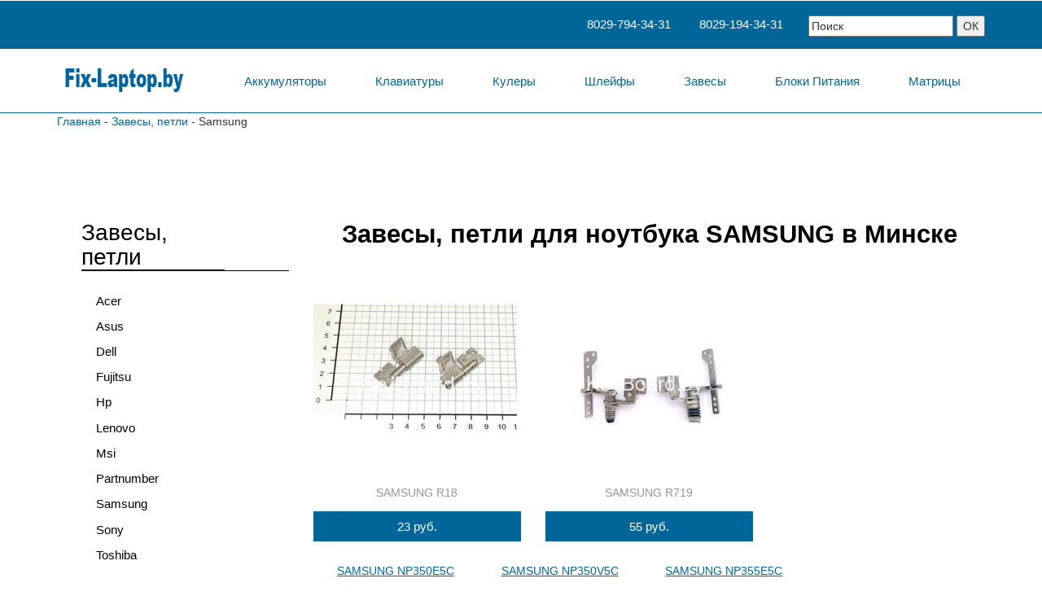

--- FILE ---
content_type: text/html; charset=utf-8
request_url: https://fix-laptop.by/hinges/samsung/
body_size: 4709
content:

<!DOCTYPE html>


<html>
<head prefix=
    "og: http://ogp.me/ns#
     fb: http://ogp.me/ns/fb#
     product: http://ogp.me/ns/product#">

<!-- Google Tag Manager -->
<script>(function(w,d,s,l,i){w[l]=w[l]||[];w[l].push({'gtm.start':
new Date().getTime(),event:'gtm.js'});var f=d.getElementsByTagName(s)[0],
j=d.createElement(s),dl=l!='dataLayer'?'&l='+l:'';j.async=true;j.src=
'https://www.googletagmanager.com/gtm.js?id='+i+dl;f.parentNode.insertBefore(j,f);
})(window,document,'script','dataLayer','GTM-NN7KZ57');</script>
<!-- End Google Tag Manager -->





    <!-- title -->
    <title>Завесы, петли для ноутбука SAMSUNG купить в Минске</title>
    <!-- /title -->


    <!-- load stylesheets -->
    <link href="/fix/static/css/bootstrap.css" rel="stylesheet" type="text/css" media="all" />
    <script src="/fix/static/js/jquery.min.js"></script>
    
        <link rel="icon" href="/fix/static/images/favicon.ico" type="image/x-icon">
    
    <!-- Custom Theme files -->
    <!--theme-style-->
    <link href="/fix/static/css/style.css" rel="stylesheet" type="text/css" media="all" />
    <!--//theme-style-->
    
    <meta name="viewport" content="width=device-width, initial-scale=1">
    <meta http-equiv="Content-Type" content="text/html; charset=utf-8" />
    <meta name="description" content="Мы предлагаем Завесы, петли для ноутбука SAMSUNG купить в Минске с доставкой, гарантией по привлекательной цене. У нас можно узнать, сколько стоит Завесы, петли для ноутбука">

    <script type="application/x-javascript"> addEventListener("load", function() { setTimeout(hideURLbar, 0); }, false); function hideURLbar(){ window.scrollTo(0,1); } </script>
    <!--fonts-->
    <link href='http://fonts.googleapis.com/css?family=Lato:100,300,400,700,900' rel='stylesheet' type='text/css'>
    <link href='http://fonts.googleapis.com/css?family=Roboto:400,100,300,500,700,900' rel='stylesheet' type='text/css'><!--//fonts-->
    <!-- start menu -->
    <link href="/fix/static/css/memenu.css" rel="stylesheet" type="text/css" media="all" />
    <script type="text/javascript" src="/fix/static/js/memenu.js"></script>
    <script>$(document).ready(function(){$(".memenu").memenu();});</script>
    <script src="/fix/static/js/simpleCart.min.js"> </script>
    <meta name="google-site-verification" content="6_QaE3Q4XHWFUJxQGMiKY462oA1qfbzzwcaRLUxDSyA" />
    <script src="//code.jivo.ru/widget/jsE2ZN498w" async></script>
    <meta name="yandex-verification" content="eb2e971a7077025d" />


</head>



<body>

<!-- Google Tag Manager (noscript) -->
<noscript><iframe src="https://www.googletagmanager.com/ns.html?id=GTM-NN7KZ57"
height="0" width="0" style="display:none;visibility:hidden"></iframe></noscript>
<!-- End Google Tag Manager (noscript) -->


<!--header-->
<div class="header">
	<div class="header-top">
		<div class="container">
			<div class="header-left">
					<form action="/search/" method="GET">
                        <input type="hidden" name="csrfmiddlewaretoken" value="McQso0jYnzXwR6OtfXbV1fS0xPGHpFAgrTMc4GW09HcejNZ4RB48GZpfryLqZklQ">
						<input type="text" name="q" value="Поиск " onfocus="this.value = '';" onblur="if (this.value == '') {this.value = 'Search';}">
						<input type="submit" name="submit" value="ОК">
					</form>
			</div>
			<div class="header-left">
					<ul>
						<li ><a href="tel:+375297943431"  rel="nofollow" title="МТС">8029-794-34-31</a></li>
						<li><a  href="tel:+375291943431"  rel="nofollow" title="A1">8029-194-34-31</a></li>
					</ul>

					<div class="clearfix"> </div>
			</div>
            <div class="clearfix"> </div>
		</div>
    </div>
    <div class="container">
        <div class="head-top">
            <div class="logo">
                <a href="https://fix-laptop.by"><img src="/fix/static/images/logo.png"
                                                     alt="Запчасти для ноутубков в Минске"
                                                     title="Fix-Laptop.By - запчасти для ноутбуков в Минске"></a>
            </div>
		  	<div class=" h_menu4">
				<ul class="memenu skyblue">
					<li class="active grid"><a class="color8" href="/battery/" title="Аккумуляторы">Аккумуляторы</a></li>
					<li class="active grid"><a class="color8" href="/keyboard/" title="Клавиатуры">Клавиатуры</a></li>
					<li class="active grid"><a class="color8" href="/cooler/" title="Кулеры">Кулеры</a></li>
					<li class="active grid"><a class="color8" href="/lvds/" title="Шлейфы">Шлейфы</a></li>
					<li class="active grid"><a class="color8" href="/hinges/" title="Завесы">Завесы</a></li>
                    <li class="active grid"><a class="color8" href="/ac/" title="Блоки питания">Блоки питания</a></li>
                    <li class="active grid"><a class="color8" href="/screen/" title="Матрицы">Матрицы</a></li>
			  	</ul>
			</div>
            <div class="clearfix"> </div>
		</div>
    </div>
</div>



    


<!--content-->

    <div class="content">
	    <div class="container">
            <h8><a href="https://fix-laptop.by/">Главная</a> - <a href="https://fix-laptop.by/hinges/">Завесы, петли</a> - Samsung</h8>
	        <div class="content-top">
			        <div class="product">
                        <div class="container">
				            <div class="col-md-3 product-price">
				                <div class=" rsidebar span_1_of_left" align="left">
					                <div class="of-left">
						                <h3 class="cate">Завесы, петли</h3>
					                </div>
		                            <ul class="menu">

                                        
                                            <ul class="cute">
                                                <li class="subitem1"><a href="/hinges/acer/" title="Завесы, петли ACER">Acer</a></li>
                                            </ul>
                                        
                                            <ul class="cute">
                                                <li class="subitem1"><a href="/hinges/asus/" title="Завесы, петли ASUS">Asus</a></li>
                                            </ul>
                                        
                                            <ul class="cute">
                                                <li class="subitem1"><a href="/hinges/dell/" title="Завесы, петли DELL">Dell</a></li>
                                            </ul>
                                        
                                            <ul class="cute">
                                                <li class="subitem1"><a href="/hinges/fujitsu/" title="Завесы, петли FUJITSU">Fujitsu</a></li>
                                            </ul>
                                        
                                            <ul class="cute">
                                                <li class="subitem1"><a href="/hinges/hp/" title="Завесы, петли HP">Hp</a></li>
                                            </ul>
                                        
                                            <ul class="cute">
                                                <li class="subitem1"><a href="/hinges/lenovo/" title="Завесы, петли LENOVO">Lenovo</a></li>
                                            </ul>
                                        
                                            <ul class="cute">
                                                <li class="subitem1"><a href="/hinges/msi/" title="Завесы, петли MSI">Msi</a></li>
                                            </ul>
                                        
                                            <ul class="cute">
                                                <li class="subitem1"><a href="/hinges/partnumber/" title="Завесы, петли PARTNUMBER">Partnumber</a></li>
                                            </ul>
                                        
                                            <ul class="cute">
                                                <li class="subitem1"><a href="/hinges/samsung/" title="Завесы, петли SAMSUNG">Samsung</a></li>
                                            </ul>
                                        
                                            <ul class="cute">
                                                <li class="subitem1"><a href="/hinges/sony/" title="Завесы, петли SONY">Sony</a></li>
                                            </ul>
                                        
                                            <ul class="cute">
                                                <li class="subitem1"><a href="/hinges/toshiba/" title="Завесы, петли TOSHIBA">Toshiba</a></li>
                                            </ul>
                                        
	                                </ul>
					            </div>




				<!--initiate accordion-->
                                <script type="text/javascript">
                                    $(function() {
                                        var menu_ul = $('.menu > li > ul'),
                                               menu_a  = $('.menu > li > a');
                                        menu_ul.hide();
                                        menu_a.click(function(e) {
                                            e.preventDefault();
                                            if(!$(this).hasClass('active')) {
                                                menu_a.removeClass('active');
                                                menu_ul.filter(':visible').slideUp('normal');
                                                $(this).addClass('active').next().stop(true,true).slideDown('normal');
                                            } else {
                                                $(this).removeClass('active');
                                                $(this).next().stop(true,true).slideUp('normal');
                                            }
                                        });

                                    });
                                </script>
                            </div>

                            <div class="col-md-9 product1">
                                <div class=" bottom-product">

                                    <h1>Завесы, петли для ноутбука SAMSUNG в Минске</h1>
                                </div>
                            <div style="display: flex; flex-flow: row nowrap; align-items: stretch;">

                            

                                
                                        
                                        <div class="col-md-4 bottom-cd simpleCart_shelfItem">
                                            <div class="product-at ">
                                                <a href="/hinges/samsung/samsung r18/" title="завесы, петли samsung r18"><img class="img-responsive" src="/fix/static/images/small/small-020423.jpg" alt="завесы, петли samsung r18" title="завесы, петли samsung r18">
                                                    <div class="pro-grid">
                                                        <span class="buy-in">Подробнее</span>
                                                    </div>
                                                </a>
                                            </div>
                                            <a href="/hinges/samsung/samsung r18/"><p class="tun">SAMSUNG R18</p></a>
                                                <a href="/hinges/samsung/samsung r18/" class="item_add" title="Купить завесы, петли samsung r18"><p class="number item_price">
                                                    23 руб.
                                                    </p></a>
                                        </div>
                                        
                                        
                                    
                                        
                                        <div class="col-md-4 bottom-cd simpleCart_shelfItem">
                                            <div class="product-at ">
                                                <a href="/hinges/samsung/samsung r719/" title="завесы, петли samsung r719"><img class="img-responsive" src="/fix/static/images/small/small-090269.jpg" alt="завесы, петли samsung r719" title="завесы, петли samsung r719">
                                                    <div class="pro-grid">
                                                        <span class="buy-in">Подробнее</span>
                                                    </div>
                                                </a>
                                            </div>
                                            <a href="/hinges/samsung/samsung r719/"><p class="tun">SAMSUNG R719</p></a>
                                                <a href="/hinges/samsung/samsung r719/" class="item_add" title="Купить завесы, петли samsung r719"><p class="number item_price">
                                                    55 руб.
                                                    </p></a>
                                        </div>
                                        
                                        
                                    

                            
                                </div>
                            <br>

                            <div class="col-md-9 cart-items">
                                
                                    <div style="width: 33%; float: left;  min-width: 150px; padding: 1%; padding-bottom: 2%">
                                        <a style="text-decoration: underline" href="/hinges/samsung/samsung np350e5c/" title="завесы, петли samsung np350e5c">SAMSUNG NP350E5C</a>
                                    </div>
                                
                                    <div style="width: 33%; float: left;  min-width: 150px; padding: 1%; padding-bottom: 2%">
                                        <a style="text-decoration: underline" href="/hinges/samsung/samsung np350v5c/" title="завесы, петли samsung np350v5c">SAMSUNG NP350V5C</a>
                                    </div>
                                
                                    <div style="width: 33%; float: left;  min-width: 150px; padding: 1%; padding-bottom: 2%">
                                        <a style="text-decoration: underline" href="/hinges/samsung/samsung np355e5c/" title="завесы, петли samsung np355e5c">SAMSUNG NP355E5C</a>
                                    </div>
                                
                                    <div style="width: 33%; float: left;  min-width: 150px; padding: 1%; padding-bottom: 2%">
                                        <a style="text-decoration: underline" href="/hinges/samsung/samsung np355v5c/" title="завесы, петли samsung np355v5c">SAMSUNG NP355V5C</a>
                                    </div>
                                
                                    <div style="width: 33%; float: left;  min-width: 150px; padding: 1%; padding-bottom: 2%">
                                        <a style="text-decoration: underline" href="/hinges/samsung/samsung r18/" title="завесы, петли samsung r18">SAMSUNG R18</a>
                                    </div>
                                
                                    <div style="width: 33%; float: left;  min-width: 150px; padding: 1%; padding-bottom: 2%">
                                        <a style="text-decoration: underline" href="/hinges/samsung/samsung r20/" title="завесы, петли samsung r20">SAMSUNG R20</a>
                                    </div>
                                
                                    <div style="width: 33%; float: left;  min-width: 150px; padding: 1%; padding-bottom: 2%">
                                        <a style="text-decoration: underline" href="/hinges/samsung/samsung r23/" title="завесы, петли samsung r23">SAMSUNG R23</a>
                                    </div>
                                
                                    <div style="width: 33%; float: left;  min-width: 150px; padding: 1%; padding-bottom: 2%">
                                        <a style="text-decoration: underline" href="/hinges/samsung/samsung r25/" title="завесы, петли samsung r25">SAMSUNG R25</a>
                                    </div>
                                
                                    <div style="width: 33%; float: left;  min-width: 150px; padding: 1%; padding-bottom: 2%">
                                        <a style="text-decoration: underline" href="/hinges/samsung/samsung r26/" title="завесы, петли samsung r26">SAMSUNG R26</a>
                                    </div>
                                
                                    <div style="width: 33%; float: left;  min-width: 150px; padding: 1%; padding-bottom: 2%">
                                        <a style="text-decoration: underline" href="/hinges/samsung/samsung r719/" title="завесы, петли samsung r719">SAMSUNG R719</a>
                                    </div>
                                
                                    <div style="width: 33%; float: left;  min-width: 150px; padding: 1%; padding-bottom: 2%">
                                        <a style="text-decoration: underline" href="/hinges/samsung/samsung r720/" title="завесы, петли samsung r720">SAMSUNG R720</a>
                                    </div>
                                
                            </div>



                            </div>


		                </div>
		            </div>
            </div>
        </div>
    </div>


    <!-- footer-->
    <div class="footer">



        <div class="container">
			<div class="footer-top-at">
				<div class="col-md-4 amet-sed">
				    <h4>Информация</h4>
				    <ul class="nav-bottom">
						<li><a href="/about_us/" rel="nofollow" title="О нас">О нас</a></li>
						<li><a href="/oplata_i_dostavka/" rel="nofollow" title="оплата и доставка">Заказ, оплата и доставка</a></li>
                        <li><a href="/vozvrat/" rel="nofollow" title="Правила возврата и возмещения">Правила возврата и возмещения</a></li>
                        <li><a href="" rel="nofollow">Режим работы:</a></li>
                        <li><a href="" rel="nofollow">Колл-центр: Пн-Вс с 9-00 до 19-00</a></li>
                        <li><a href="" rel="nofollow">Самовывоз: Пн-Пт с 12-00 до 19-00</a></li>
					</ul>
				</div>
				<div class="col-md-4 amet-sed ">
				    <h4>Контакты</h4>
                    <ul class="nav-bottom">
                        <li><p><a href="tel:+375297943431" rel="nofollow" title="МТС">МТС: 8-029-794-34-31</a></p></li>
                        <li><p><a href="tel:+375291943431" rel="nofollow" title="А1">А1: 8-029-194-34-31</a></p></li>
                        <li><p><a href="viber://chat?number=%2B375291943431" rel="nofollow" title="Viber">Viber: +375291943431</a></p></li>
                        <li><p><a href="tg://resolve?domain=fix_laptop_by" rel="nofollow" title="Telegram">Telegram: @fix_laptop_by</a></p></li>
                        <li><p><a href="mailto:1943431@gmail.com" rel="nofollow" type="E-mail">e-mail: 1943431@gmail.com</a></p></li>
                    </ul>
				</div>
				<div class="col-md-4 amet-sed">
					<h4>Обратный звонок</h4>
					<p>Оставьте контакт для связи</p>
					<form action="/thanks/" method="POST" >
                        <input type="hidden" name="csrfmiddlewaretoken" value="McQso0jYnzXwR6OtfXbV1fS0xPGHpFAgrTMc4GW09HcejNZ4RB48GZpfryLqZklQ">
						<input type="text" id="phone_number" name="phone_number" maxlength="20" value="" onfocus="this.value='';" onblur="if (this.value == '') {this.value ='';}" required>
						<input type="hidden" id="service_message" name="service_message" value="ID запчасти - . Оставлено в футере, еще не заказ."/>
                        <input type="submit" value="ОК">
					</form>
				</div>
				<div class="clearfix"> </div>
			</div>
		</div>
        <img class="img-responsive" src="/fix/static/images/pay_logos.png" >
		<div class="footer-class">
		    <p >© 2014-2025 KeyBoard.by | ООО "Ноутбуки и запчасти" | УНП 193905860 </p>
            <p>Зарегистрирован Минским горисполкомом 10.09.2025 г.</p>
            <p>Юридический и почтовый адрес: г. Минск, пр. Пушкина, д. 28, оф. 24.</p>
		</div>
    </div>
</div>
</body>
</html>

--- FILE ---
content_type: text/css; charset="utf-8"
request_url: https://fix-laptop.by/fix/static/css/style.css
body_size: 10350
content:
/*--A Design by W3layouts 
Author: W3layout
Author URL: http://w3layouts.com
License: Creative Commons Attribution 3.0 Unported
License URL: http://creativecommons.org/licenses/by/3.0/
--*/
body{
	background:#fff;
	font-family: 'Roboto', sans-serif;
}
 a{
	transition: 0.5s all;
	-webkit-transition: 0.5s all;
	-o-transition: 0.5s all;
	-moz-transition: 0.5s all;
	-ms-transition: 0.5s all;
}
ul{
	padding: 0;
	margin: 0;	
}
h1,h2,h3,h4,h5,h6,label,p{
	margin:0;	
}
/*----*/
.itemContainer{
			width:100%;
			float:left;
		}

		.itemContainer div{
			float:left;
			margin: 5px 20px 5px 20px ;
		}

		.itemContainer a{
			text-decoration:none;
		}

		.cartHeaders{
			width:100%;
			float:left;
		}

		.cartHeaders div{
			float:left;
			margin: 5px 20px 5px 20px ;
		}
.item_add {
  color: #fff;
  border:none;
}	
a.item_add {
 text-decoration: none;
}		
.grid_1 img{
	margin-bottom:1em;
}
.box_1 h3{
  color: #fff;
  font-size: 1.1em;

}
.box_1 h3 img{
	margin-left: 5px;
}

.box_1 p a{
  color:#fff;
  font-size: 0.875em;
}
.total {
  display: inline-block;
}
.cart.box_1{
	float: right;
	  margin-top: 2px;
}
/*----*/
.header {
  border-bottom: 1px solid #006599;
}
.header-top{
	background: #006599;
	  padding: 15px 0;
}
.search{
	position:relative;
	  float: left;
  width: 25%;
  background-color: #fff;
    margin-top: 11px;
}
.search input[type="text"] {
	outline: none;
  padding: 3px 15px;
  background: none;
  width: 91%;
  border: none;
  font-size: 1.2em;
  color: #000; 
   font-weight: 700; 	
}
.search input[type="submit"] {	
	border: none;
	cursor: pointer;
	position: absolute;
	outline: none;
	 top: 0px;
  right: 0px;
  background: #c7c7c7;
  font-size: 1.2em;
  color: #000;
  padding: 3px;
  font-weight: 700;
}
.search input[type="submit"]:hover {
  background: #EF5F21;  
  color: #fff;
    transition: 0.5s all;
  -webkit-transition: 0.5s all;
  -o-transition: 0.5s all;
  -moz-transition: 0.5s all;
  -ms-transition: 0.5s all;
}
.header-left{
	float: right;
	  margin-top: 4px;
}
.header-left ul{
	float: left;
}
.header-left ul li{
	display: inline-block;	
}
.header-left ul li a{
	text-decoration: none;
	color:#fff;
	  font-size: 1.1em;
	  margin: 0 2em 0 0;
}
.header-left ul li a:hover{
		color:  #EF5F21; 
}
.logo{
	float: left;
}
.head-top {
  padding: 1em 0;
}
/* start menu */
.h_menu4 {
  margin: 7px 0 0px;
  float: right;
}
.h_nav h4{
	border-bottom:1px solid rgb(236, 236, 236);
	font-size: 1.3em;
	color:#000;
	line-height: 1.8em;
	margin-bottom: 4%;
}
.h_nav h4.top{
	margin-top:1%;
}
.h_nav ul li{
	display: block;
}
.h_nav ul li a{
	display: block;
  font-size: 0.85em;
  color: #000;
  text-transform: capitalize;
  line-height: 3em;
  -webkit-transition: all 0.3s ease-in-out;
  -moz-transition: all 0.3s ease-in-out;
  -o-transition: all 0.3s ease-in-out;
  transition: all 0.3s ease-in-out;
}
.h_nav ul li a:hover{
	color:#EF5F21;
	text-decoration:underline;
}
/*--banner--*/

.banner{
	background: url(../images/1.jpg) no-repeat ;
	background-size: cover;
	width:100%;
	min-height: 560px;
	  position: relative;
}
/*--- slider-css --*/

.rslides {
  position: relative;
  list-style: none;
  overflow: hidden;
  width: 100%;
  padding: 0;
  margin: 0;
  }
.rslides li {
  -webkit-backface-visibility: hidden;
  position: absolute;
  display: none;
  width: 100%;
  left: 0;
  top: 0;
  }
.rslides li:first-child {
  position: relative;
  display: block;
  float: left;
  }
.rslides img {
  display: block;
  height: auto;
  float: left;
  width: 100%;
  border: 0;
  }

.callbacks_tabs a:after {
	content: "\f111";
	font-size: 0;
	font-family: FontAwesome;
	visibility: visible;
	display: block;
	height: 10px;
	width: 10px;
	display: inline-block;
	border: 1px solid #fff;
	background:none;
	border-radius:50px;
}
.callbacks_here a:after{
	background:#fff;
}
.callbacks_tabs a{
	visibility:hidden;
}
.callbacks_tabs li{
	display:inline-block;
}
ul.callbacks_tabs.callbacks1_tabs {
	position: absolute;
	bottom: 14%;
	z-index: 999;
	left: 46%;
}
.callbacks_nav {
  position: absolute;
  -webkit-tap-highlight-color: rgba(0,0,0,0);
  top: 38%;
  left: 0;
  opacity: 0.7;
  z-index: 3;
  text-indent: -9999px;
  overflow: hidden;
  text-decoration: none;
height: 35px;
  width: 35px;
  background: url("../images/img-sprite.png") no-repeat -13px -98px ;
 }
.callbacks_nav.next {
  left: auto;
  background-position:-91px -98px;
  right: 0;
 } 
.banner-text{
 padding:10em 0 1em;
 color:#fff;
   width: 50%;
}
.banner-text h3 {
  font-size: 3.2em;
  font-weight: 800;
  font-family: 'Lato', sans-serif;
  text-transform: uppercase;
  letter-spacing: 6px;
  line-height: 1.2em;
}
.banner-text p{
	font-size:1.2em;
	margin: 0.3em 0 1em;
}
.banner-text a{
	text-decoration: none;
	color:#fff;
	font-size:1.2em;
	background: #EF5F21;
	padding: 0.4em 1em;
	border-radius:5px;
}
.banner-text a:hover{
	color: #EF5F21;
	background: #fff;
}
/*--content-top--*/
.content-top h1{
	color:#000;
	font-size: 2.2em;
  font-family: 'Lato', sans-serif;
  font-weight: 600;
    margin-bottom: 0.5em;
}
.content-top {
	text-align:center;
	padding:4em 0;
}
.grid-top img{
	width:100%;
}
.grid-top p{
  font-size: 1.1em;
  margin: 0.3em 0 0;
  font-weight: 500;
  text-transform: uppercase;
}
.grid-top p a{
	  color: #000;
  text-decoration: none;
}
.grid-top p a:hover{
	  color: #EF5F21;
}
.grid-in {
  padding: 2em 0 0;
}
/*--//content-top--*/
/*---content-middle--*/
.grid-mid{
	position:relative;
}
.twit {
	position: absolute;
  top: 48%;
  width:100%;
  	text-align:center;
}
.twit h4{
  color: #fff;
  font-size: 2em;
  font-weight: 600;
  margin: 0 auto;

  text-transform: uppercase;
  font-family: 'Lato', sans-serif;
}
.grid-mid img{
	width:100%;
}
.grid-middle {
  padding: 2em 0 0;
}
/*--content-bottom--*/
.content-bottom ul li{
	display:inline-block;
	border:1px solid #eee;
	float:left;
  border-left: none;
  width: 16.666%;
}
.content-bottom {
  padding: 3em 0;
}
/*--//content--*/
.col-md2 {
  padding: 30px 0 0;
}
.men1{
	padding: 0 15px 0 0;
}
.men2{
	padding: 0 0px 0 15px;
}
.content-top-bottom h2{
	  color: #000;
  font-size: 2.2em;
  font-family: 'Lato', sans-serif;
  font-weight: 600;
  margin-bottom: 1.5em;
  text-align: center;
    text-transform: uppercase;
}
.b-link-stripe{
	position:relative;
	display:inline-block;
	vertical-align:top;
	font-weight: 300;
	overflow:hidden;
	width: 100%;
}
.b-link-stripe .b-wrapper{
	position:absolute;
	width:100%;
	height:100%;
	top:0;
	left:0;
	text-align:center;
	color:#ffffff;
	overflow:hidden;
}

.b-animate-go{
	text-decoration:none;
}
.b-animate{
	transition: all 0.5s;
	-moz-transition: all 0.5s;
	-ms-transition: all 0.5s;
	-o-transition: all 0.5s;
	-webkit-transition: all 0.5s;
	visibility: hidden;
	font-size:1.1em;
	font-weight:700;
}
.b-animate img{
	margin-top: 4%;
	display: -webkit-inline-box;
}
.b-animate span{
	display:block;
	font-size: 2em;
	padding-top: 5em;
	display: block;
	font-weight: 500;
}

/* lt-ie9 */
.b-animate-go:hover .b-animate{
	visibility:visible;
}
.b-from-left{
	position: relative;
	left: -100%;
	background: rgba(0, 101, 153, 0.64);
  background-size: 100% 100%;
  top: 0px;
  margin: 0;
  min-height: 356px;
}
.grid-top:hover .b-from-left{
	left:0;
}
.grid-top{
	position: relative;
}
/*----*/
.col-md1 {
  position: relative;
}

.b-from-top{
	position: relative;
	top: -100%;
	background: rgba(239, 95, 33, 0.64);
  background-size: 100% 100%;
 
  margin: 0;
  min-height: 429px;
}
.col-md1:hover .b-from-top{
	top:0;
}
.men:hover .b-from-top{
	top:0;
}
.men1:hover .b-from-top{
	top:0;
}
.men2:hover .b-from-top{
	top:0;
}
.top-in1{
	min-height: 204px;
}
.top-in1 span{
	padding: 3em 0 0;
}
.top-in2 span{
	padding: 2.8em 0 0;
}
.top-in2{
	min-height: 196px;
}
.top-in span{
	padding: 6em 0 0;
}
/*----*/
.content-grid{
	position: absolute;
	top:0;
	display: none;
	  text-align: center;
  width: 100%;
}
.content-grid h5{
	color:#fff;
	font-size: 2em;
}
.men{
	position: relative;
}
.men:hover .content-grid{
	display: block;
}
	
/*--//content--*/
/*--footer--*/
.footer{
	background:#006599;
}
.amet-sed h4{
	font-size: 1.5em;
  	color: #fff;
     font-family: 'Lato', sans-serif;
	margin: 0 0 1em;
	  text-transform: uppercase;
  font-weight: 700;
}
.footer-top-at {
  padding: 4em 0;
}
 ul.nav-bottom li{
	list-style:none;
}
ul.nav-bottom li  a{
	text-decoration:none;
	color:#fff;
	font-size:1.1em;
	display: inline-block;
	  margin: 0.2em 0;
}
ul.nav-bottom li  a:hover{
	color: #efe521;
}
.amet-sed p{
	color:#fff;
	font-size: 1.2em;
	  margin: 0 0 0.3em;
}

.footer-class  p{
	color:#fff;
	font-size:1.2em;

}
.footer-class  p a{
	color:#EF5F21;
	text-decoration:none;
}
.footer-class  p a:hover{
	color:#fff;
}
.footer-class {
  padding: 1.5em 0;
  text-align:center;
  background:#006599;
}
.amet-sed form{
padding:1em 0 0;
}
.amet-sed input[type="text"], .amet-sed input[type="submit"] {
  width: 69%;
  padding: 0.5em;
  outline: none;
  color: #000;
  font-size: 1em;
  background: #fff;
  border: none;
 }
 .amet-sed input[type="submit"] {
  width: 20%;
  color: #fff;
  font-size: 1em;
  background:#006599;
  border: none;
  outline:none;
  padding: 0.5em;
}
.amet-sed input[type="submit"]:hover {
background: #fff;
color:#006599;
}
ul.social{
	padding:1em 0 0;
}
ul.social li{
	display: inline-block;	
}
ul.social li i{
	background: url(../images/img-sprite.png)no-repeat -9px -14px ;
  width: 24px;
  height: 24px;
	display: inline-block;
	vertical-align: middle;
	margin: 0 5px 0 0;
}
ul.social li  i.twitter{
	background-position:  -43px -14px;
}
ul.social li  i.rss{
	background-position: -77px -14px;
}
ul.social li  i.gmail{
	background-position:-110px -14px;
}
ul.social li i:hover{
	transform: rotate(360deg);
  -webkit-transform: rotate(360deg);
  -moz-transform: rotate(360deg);
  -o-transform: rotate(360deg);
  -ms-transform: rotate(360deg);
    transition: 0.5s all ease;
  -webkit-transition: 0.5s all ease;
  -moz-transition: 0.5s all ease;
  -o-transition: 0.5s all ease;
  -ms-transition: 0.5s all ease;
}
/*--//footer--*/
/*--contact--*/
.contact {
  padding: 3em 0 ;
}
.contact h1{
	font-size: 3em;
	font-family: 'Lato', sans-serif;
	color:#000;
	text-align: center;
	  font-weight: 600;
}
.map iframe{
	width: 100%;
	height:150px;
	border:none;
	padding: 0 15px;
}
.contact-grid input[type="text"],.contact-grid textarea{
	width: 100%;
	padding: 1em;
	margin: 0.5em 0;
	background:none;
	outline:none;
	  border: 1px solid #A09F9F;
	  font-size:1em;
	  color:#A09F9F;
	-webkit-appearance: none;
}
.contact-grid textarea{
	resize:none;
}
.send input[type="submit"]{
	width: 14%;
	font-size: 1.1em;
	background:#EF5F21;
	padding: 0.4em 0.8em;
	text-align: center;
	color: #fff;
	border: none;
	outline:none;
	-webkit-appearance: none;
}
.send input[type="submit"]:hover{
	background:#2d2d2d;
}
.contact-form {
	padding: 3em 0;
}
.address-more {
  padding: 0 0 2em;
}
.contact-in p{
	font-size:1em;
	color: #626262;
	width: 72%;
	line-height: 1.7em;	
}
.address-more h4{
	color:#000;
	font-size:1.4em;
	  font-family: 'Lato', sans-serif;
	margin: 0 0 0.3em;
	  font-weight: 600;
}
.address-more p a{
	text-decoration:none;
	color: #626262;
}
.address-more p a:hover{
	color: #EF5F21;
}
/*--//contact--*/
/*--blog--*/
.grid_3{
	position:relative;
}
.blog-poast-admin {
	position: absolute;
	bottom:8.6em;
	left: 1.2em;
}
.blog-poast-info {
	padding: 0.8em 0em;
}
.blog-poast-info ul li {
	display:inline-block;
	  padding: 0 0.3em;
}
.blog-poast-info ul li span{
	color: #000;
	font-size:1em;
}
.blog-poast-info ul li a {
	color: #000;
	font-size:1em;	
}
.blog-poast-info ul li a:hover{
	text-decoration:none;
}
.blog-poast-info ul li a:hover {
	text-decoration:none;
	color:#EF5F21;
}
.blog-poast-info ul li  i {
	width: 20px;
	height: 20px;
	background:  url(../images/img-sprite.png) no-repeat -150px -104px ;
	display: inline-block;
	vertical-align: sub;
	margin: 0 3px 0 0;
}
.blog-poast-info ul li  i.date {	
	background-position: -186px -104px;
}
.blog-poast-info ul li  i.comment {	
	background-position:-226px -101px;	
}
.blog {
  padding: 4em 0;
}
.grid_3 p {
	color: #626262;
	font-size: 1em;
	line-height:1.5em;
}
.grid_3 h3{
	text-transform:uppercase;
	font-size:1.2em;
	margin-bottom:1em;
}
.grid_3 h3 a{
	color:#000;
	text-decoration: none;
}
.grid_3 h3 a:hover {
  color: #EF5F21;
}
.button {
	margin-top: 20px;
}
.button a {
	color:#fff;
	font-size: 1em;
	text-transform: uppercase;
	background: #EF5F21;
	padding: 0.4em 1em;
	text-decoration: none;
		text-decoration:none;
}
.button a:hover{

	color:#fff;
	background: #000
}
.grid_3{
	margin-bottom:3em;
}
p.m_10 {
	font-size: 0.85em;
	color: #555;
	line-height: 1.8em;
	padding: 2% 0;
}
p.m_11 {
	font-size: 0.85em;
	color: #555;
	line-height: 1.8em;
}
.blog h1 {
  font-size: 3em;
  font-family: 'Lato', sans-serif;
  color: #000;
  text-align: center;
  font-weight: 600;
    margin: 0 0 1em;
}
/*--//blog--*/
/*--product--*/
.tags ul li {
	display: inline-block;
	float:left;
	    width: 22.8%;
  margin: 0.5em 2% 0 0;
  text-align: center;
}
.tags li a {
	font-size: 1em;
	display:block;
	padding: 0.3em 0.4em;
	text-decoration: none;
	color: #000;
	border: 1px solid #000;
}
.tags li a:hover {
	color: #fff;
	background:#EF5F21;
	border: 1px solid #EF5F21;
}

.tags ul li:nth-child(4),.tags ul li:nth-child(8),.tags ul li:nth-child(12){
	margin:0.5em 0 0;
}
/*----*/
h3.cate {
	color: #000;
	  border-bottom: 1px solid #000;
  width: 69%;
	font-size: 2em;
    font-family: 'Lato', sans-serif;
}
.of-left{
	 border-bottom: 1px solid #000;
}
.product-go {
  margin-top: 2em;
}
.product {
  padding: 4em 0;
}
.bottom-product {
  margin-bottom: 2em;
}
nav.in{
  text-align: center;
}
.pagination > li > a:hover, .pagination > li > span:hover, .pagination > li > a:focus, .pagination > li > span:focus {
  color: #fff;
  background-color:#EF5F21;
  border-color: #EF5F21;
}
.pagination > li > a, .pagination > li > span {

  color: #000;
}
/*----*/
ul.kid-menu{
	display: block !important;
}
.menu {
	width: auto;
	height: auto;
	padding: 0;
	list-style: none;
	margin: 1.5em 0;	
}
.menu > li > a {
	width: 100%;
  margin: 0.3em 0;
	display:inline-block;
	position: relative;
	color: #000;
	font-size: 1.1em;
	text-decoration:none;
	
}
.menu > li > a:hover{
	color:#EF5F21;
}
.menu ul li a {	
	width: 100%;
	display: inline-block;
	position: relative;
	font-size:1.1em;
	margin:0.3em 0;
	color: #000;
	text-decoration:none;
	
	text-indent: 1.2em;
}
.menu ul li a:hover{
	color:#EF5F21;
}
ul.kid-menu li,.menu ul li{
	list-style: none;	
}
.sellers {
  padding: 2em 0;
}
.tags {
  padding: 1.5em 0 0;
}
h3.best {
  color: #000;
  border-bottom: 1px solid #000;
  width: 81%;
  font-size: 2em;
    font-family: 'Lato', sans-serif;
}
.pagination > .active > a, .pagination > .active > a:hover {
  background: #EF5F21;
  border-color: #EF5F21;
}
/*----*/
.product-middle{
	background: url(../images/product1.jpg) center;
  width: 100%;
  min-height: 45px;
  display: block;
  background-size: cover;
}
.fit-top{
	
  width: 100%;
	padding: 1em 1em;
}
 h6.shop-top{
	font-size:1.1em;
	font-weight:300;
	float:left;
	color: #fff;
	  margin-top: 0.3em;
}
a.shop-now{
	font-size:0.9em;
	  float: right;
	  text-decoration: none;
	  border: 1px solid #ffffff;
	  padding: 0.2em 0.4em;
	  color:#fff;
}
a.shop-now:hover{
	  border: 1px solid #EF5F21;
	  background:#EF5F21;
}
h3.tag {
	color: #000;
	  border-bottom: 1px solid #000;
  width: 32%;
	font-size: 2em;
    font-family: 'Lato', sans-serif;
}
.of-left-in{
	 border-bottom: 1px solid #000;
}

/*----*/
.fashion-grid{
	float:left;
	  width: 24%;
}
.fashion-grid1{
	float: right;
	  width: 68%;
}
 h6.best2 {
  font-size: 1em;
  font-family: 'Lato', serif;
  line-height: 1.3em;
 }
 h6.best2 a{
 	color:#000;
 	text-decoration: none;
 }
 h6.best2 a:hover{
	color:#EF5F21;
 }
 span.price-in1 {
  font-size: 1.7em;
  padding: 0.3em 0 0;
  display: block;
  color:#EF5F21;
}
span.price-in1 small {
  text-decoration: line-through;
}
.six1{
	position: absolute;
	top:0;
	font-weight: 100;
	  padding: 4em 1em 0;
	  width: 100%;
  height: 100%;
  text-align: center;
}
.six1 h4{
	font-size:2.5em;
	color:#006599;
font-weight: 100;	
}
.six1 p{
	font-size:2em;
	color:#006599;
	  margin: 0.5em 0 0;
}
.six1 span{
	font-size:6em;
	color:#006599;
	font-weight: 100;
	  font-family: 'Lato', sans-serif;
}
.per1 {
  position: relative;
    margin: 2em 0;
}
/*---*/

a.item_add p.number{	
	font-size: 1.1em;
  color: #FFF;
  text-align: center;
  background: #006599;
  padding: 0.5em 1em;
}
a.item_add p.number:hover{
		background: #000;
		transition: 0.5s all;
  -webkit-transition: 0.5s all;
  -o-transition: 0.5s all;
  -moz-transition: 0.5s all;
  -ms-transition: 0.5s all;
}
a.item_add p.number i{	
	 background: url(../images/img-sprite.png)no-repeat -291px -104px ;
  width: 18px;
  height: 18px;
  display: inline-block;
  vertical-align: middle;
  margin: 0 5px 0 0;
}
p.tun{
	font-size:1em;
	  color: #949494;
  text-align: center;
  line-height: 1.3em;
  padding: 1em 0;
}

.product-at{
	position: relative;
}
.product-at:hover .pro-grid{
	display:block;
}
.product1 {
  padding: 0;
}
.pro-grid{
	text-align:center;
	position:absolute;
	top:0;
	width:100%;
	height:100%;
	display:none;
	padding: 8em 0 0;
}
.pro-grid span{
	text-decoration:none;
	color:#fff;
	font-size:1.1em;
	font-weight:600;
	background:#EF5F21;
	padding: 0.5em 1.5em;
	text-transform: uppercase;
}
.pro-grid span:hover{
	background:#fff;
	color:#EF5F21;
}
/*--//product--*/
/*--single--*/
 ul.star-footer li{
	display:inline-block;
	
}
 ul.star-footer li i{
	height: 16px;
	width: 16px;
	background: url("../images/img-sprite.png") no-repeat -261px -106px  ;
	display: inline-block;
}
.single-para h4 {
    color: #000;
  font-size: 3em;
  font-family: 'Lato', serif;
}
.single-para p {
  font-size: 1em;
  color: #2c3e50;
  font-family: 'Lato', serif;
  line-height: 1.8em;
    margin: 1em 0;
}
.single-para h5 {
  color: #006599;
  font-size: 2em;
  border-bottom: 1px solid #C4C3C3;
  padding: 0.3em 0;
}

.available ul li{
	list-style:none;
	padding:0 0.5em 0 0;
	color:#4c4c4c;
	font-size:1.1em;
	float:left;
	width:100%;
	 font-family: 'Roboto Slab', serif;
	   margin: 0.5em 0;
}
.available ul li select {
  outline: none;
  padding: 12px;
  border: none;
  background: #eeeeee;
 width: 77%;
  margin-left: 13%;
  cursor:pointer;
}
.available ul li.size-in select {
	  margin-left: 16%;
}
.available {
  padding:  1em 0;
}
ul.tag-men {
	padding:0.3em 0;
	 border-top: 1px solid #C4C3C3;
	  border-bottom: 1px solid #C4C3C3;
}
ul.tag-men li{
	list-style:none;
	color:#000;
	 font-family: 'Lato', serif;
	 margin: 0.3em 0;
	font-size:0.9em; 
}
ul.tag-men li span.women1{
	  margin-left: 9em;
}
a.add-cart {
  text-decoration: none;
  color: #fff;
  background: #EF5F21;
  padding: 0.4em 0.8em;
  font-size:0.9em;
  text-transform: uppercase;
  margin-top: 2em;
  display: inline-block;
}
a.add-cart:hover {
  background:#000;
  
}
h3.real{
  color: #000;
  border-bottom: 1px solid #000;
   margin: 0 0.5em 1em;
  font-size: 2em;
  font-family: 'Lato', serif;
}
/*----*/
.star-on {
  padding: 1em 0;
}
.star-on ul {
  float:left;
}
.star-on ul li{
	vertical-align: sub;
}

.review{
	float:left;
	  padding: 0 1em;
}
.star-on a{
	text-decoration:none;
	font-size:1em;
	color:#000;
}
.star-on a:hover{
	color:#EF5F21;
}
/*----*/
.cd-tabs-navigation {
  width: 100%;
}
.cd-tabs-navigation li {
    display: inline-block;
  list-style:none;
}
.cd-tabs-navigation a {
  position: relative;
  display: block;
  text-align: center;
  -webkit-font-smoothing: antialiased;
  -moz-osx-font-smoothing: grayscale;
	font-size:1.1em;
	color:#000;
	background:#eee ;
	padding:10px 16px;
	  font-family: 'Lato', serif;
	text-decoration: none;
}

.cd-tabs-navigation a.selected  {
	background:#EF5F21;
  color:#fff;
}

.cd-tabs-content li {
  display: none;
}
.cd-tabs-content li.selected {
  display: block;
  -webkit-animation: cd-fade-in 0.5s;
  -moz-animation: cd-fade-in 0.5s;
  animation: cd-fade-in 0.5s;
  
}
.cd-tabs.is-ended {
  margin: 3em 0 1em;
  padding: 0 1em;
}
.facts{
	
padding: 1em 0;
}
.facts p{
	color:#999;
	font-size:1em;
	line-height:1.7em;
	padding:0 0 1em;
	  font-family: 'Lato', serif;
}
.facts ul li{
	list-style:none;
	color:#767676;
	font-size:1em;
	padding:0.3em 0;
}
.color {
	background:#eee;
	  margin: 1em 0;
  padding: 1em;
}
.color p,.color span{
	color:#000;
	font-size:1em;
	  font-family: 'Lato', serif;
	    float: left;
		
}
.color p{
	width:40%;
}
.top-comment-left{
	float: left;
	width: 13%;
}
.top-comment-right{
	float: left;
	width:84%;
	margin-left:1em;
	background:#f8f8f8;
	padding:2em ;
}
.top-comment-right h6{
	color:#000;
	font-size:0.8em;
	font-family: 'Lato', serif;
}
.top-comment-right p{
	color:#000;
	font-size:1em;
	  margin: 1em 0em 0 1em;
}
a.add-re{
	text-decoration: none;
  color: #fff;
  background: #EF5F21;
  padding: 0.4em 0.8em;
  font-size: 0.9em;
  text-transform: uppercase;
  margin-top: 2em;
  display: inline-block;
}
a.add-re:hover{
	
  background: #000;
  }
.top-comment-right h6 a{
	color:#000;
	font-size:1.5em;
	text-decoration:none;
}
.comments-top-top {
	margin: 2em 0;
	
}
/*--//single--*/
.register {
	padding: 4em 0 ;
}
/*--register--*/
.register h1{
	font-size: 3em;
  font-family: 'Lato', sans-serif;
  color: #000;
  text-align: center;
  font-weight: 600;
  margin-bottom: 1em;
}
.register-top-grid h3, .register-bottom-grid h3 {
	font-size: 1.5em;
  font-family: 'Lato', sans-serif;
  color: #000;
  margin-bottom: 0.5em;
  text-transform: uppercase;
  font-weight: 600;
}
.register-top-grid span, .register-bottom-grid span {
	  font-size: 1em;
  display: block;
  color: #A09F9F;
}
.register-top-grid input[type="text"], .register-bottom-grid input[type="password"] {
	width: 100%;
	padding: 1em;
	margin: 1em 0;
	background: none;
	outline:none;
	border: 1px solid #A09F9F;
	-webkit-appearance: none;
}
.checkbox {
	margin-bottom: 4px;
	padding-left: 27px;
	line-height: 27px;
	cursor: pointer;
	float: left;
	position: relative;
}
.news-letter {
	color: #EF5F21;
	font-size: 1em;
	margin-bottom: 1em;
	display:inline-block;
	text-transform: uppercase;
	transition: 0.5s all;
	-webkit-transition: 0.5s all;
	-moz-transition: 0.5s all;
	-o-transition: 0.5s all;
	font-weight:400;
}
.checkbox i {
	position: absolute;
	bottom: 5px;
	left: 0;
	display: block;
	width:20px;
	height:20px;
	outline: none;
	border: 2px solid #EF5F21;
}
.checkbox input + i:after {
	content: '';
	background: url("../images/tick1.png") no-repeat 1px 2px;
	top: -1px;
	left: -1px;
	width: 15px;
	height: 15px;
	font: normal 12px/16px FontAwesome;
	text-align: center;
}
.checkbox input + i:after {
	position: absolute;
	opacity: 0;
	transition: opacity 0.1s;
	-o-transition: opacity 0.1s;
	-ms-transition: opacity 0.1s;
	-moz-transition: opacity 0.1s;
	-webkit-transition: opacity 0.1s;
}
.checkbox input {
	position: absolute;
	left: -9999px;
}
.checkbox input:checked + i:after {
	opacity: 1;
}
.news-letter:hover {
	color:#000;
}
.register-bottom-grid input[type="submit"] {
	background: #EF5F21;
	padding: 0.4em 1em;
	color: #fff;
	font-size:1.2em;
	transition: 0.5s all;
	-webkit-transition: 0.5s all;
	-moz-transition: 0.5s all;
	-o-transition: 0.5s all;
	display: inline-block;
	border:none;
	outline:none;
}
.register-bottom-grid input[type="submit"]:hover{
	background:#000;
	
}
/*--//register--*/
/*--account--*/
.account h1{
	font-size: 3em;
  font-family: 'Lato', sans-serif;
  color: #000;
  text-align: center;
  font-weight: 600;
  margin-bottom: 1em;
}
.account-top span{
	font-size:1em;
	display: block;
	padding: 0 0 0.5em;
	color:#A09F9F;
}
.account-top div{
	padding:0.5em 0;
}
.account-top input[type="text"],
.account-top textarea,.account-top input[type="password"]{
	padding:1em;
	width:100%;
	background:none;
	border: 1px solid #A09F9F;	
	outline:none;
	
	font-size:1em;	
}

.account-top textarea{
	resize:none;
	height:60px;		
}
.account-top input[type="submit"]{
	outline:none;
	padding:7px 20px;
	color:#FFF;
	cursor:pointer;
	background:#EF5F21;
	border:none;
	width:20%;
   margin:1em auto 0;
   transition: 0.5s all;
	-webkit-transition: 0.5s all;
	-o-transition: 0.5s all;
	-moz-transition: 0.5s all;
	-ms-transition: 0.5s all;	
	font-size: 1.2em;
}
.account-top input[type="submit"]:hover{
	background:#000;
}

.account{
	padding: 4em 0;
}
.five {
  background: #fff;
  border-radius: 100px;
  border: 2px solid #EF5F21;
  width: 100px;
  height: 100px;
  position: absolute;
  top: 1%;
  right: 8%;
  padding: 2em 0 0;
  text-align: center;
}
.five span {
  font-size: 1em;
  color: #EF5F21;
}
.five h2 {
  font-size: 1.5em;
  font-weight: 700;
  color: #000;
}
a.create {
  text-decoration: none;
  color: #fff;
  padding: 7px 20px;
  background: #EF5F21;
  text-align: center;
  display: block;
 }
.left-account img{
 	width:100%;
 }
/*--single--*/
.single-bottom h3 {
  font-size: 3em;
  font-family: 'Lato', sans-serif;
  color: #000;
  text-align: center;
  font-weight: 600;
  margin-bottom: 0.7em;
}
.single-bottom {
  padding: 0em 0 4em;
}
.single-bottom input[type="text"], .single-bottom textarea {
  width: 100%;
  padding: 1em;
  background: none;
  outline: none;
  border: 1px solid #A09F9F;
  font-size: 1em;
  color:#A09F9F;
  -webkit-appearance: none;
  margin: 0 0 1em;
}
.single-bottom  input[type="submit"]{
	width: 10%;
	font-size: 1.3em;
	background: #EF5F21;
	padding: 0.4em 0.8em;
	text-align: center;
	color: #fff;
	border: none;
	outline:none;
	-webkit-appearance: none;
	 
}
.single-bottom  input[type="submit"]:hover{
	background:#000;
}
 .single-bottom textarea {
	resize:none;
	min-height:180px;
	 margin: 0em 0em 1em;
	width: 100%;
 }
 /*--//single--*/
/*--checkout--*/
/*--
.cart h3{
	font-size:1.5em;
}
--*/
.cart-sec{	
	margin-bottom:3em;
}
.cart-item{
	width:20%;
	float:left;
	margin-right:5%;
	
}
.cart-item img{
	width:100%;
}
.cart-item-info{
	width:75%;
	float:left;
	 
}
.check{
	padding:4em 0;
}
.cart-item-info h3{
	font-size:1em;
	font-weight:600;
}
.cart-item-info h3 a{
	color:#000;
}
.cart-item-info h3 span{
	display:block;
	font-weight:400;
	font-size: 0.85em;
  margin: 0.7em 0;
}
.size_3 {
  width:100%;
}
.delivery {
  margin-top: 3em;
}
.delivery p {
  color: #A6A6A6;
  font-size: 1em;
  font-weight: 400;
  float: left;
}
.delivery span {
  color: #A6A6A6;
  font-size: 1em;
  font-weight: 400;
  float: right;
}
.cart-item-info h4 span{
	font-size:0.65em;
	font-weight:400;
} 

.close1,.close2{
  background: url('../images/close_1.png') no-repeat 0px 0px;
  cursor: pointer;
  width: 28px;
  height: 28px;
  position: absolute;
  right: 0px;
  top: 0px;
  -webkit-transition: color 0.2s ease-in-out;
  -moz-transition: color 0.2s ease-in-out;
  -o-transition: color 0.2s ease-in-out;
  transition: color 0.2s ease-in-out;
}
.cart-header {  
  position: relative;  
}
.cart-header2 {  
  position: relative;  
}
a.order {
  background:#EF5F21;
  padding: 10px 20px;
   font-family: 'Lato', sans-serif;
  font-size: 1em;
  color: #fff;
  text-decoration: none;
  display: block;
  font-weight: 600;
  text-align: center;
  margin:3em 0;
}
a.order:hover{
	background:#000;
}
.total-item,.cart-items{
	margin-top:0em;
	padding-bottom:2em;
}

.total-item h3 {
  color: #333;
  font-size: 1.1em;
  margin-bottom: 1em;
}
.total-item h4{
	font-size:0.8em;
	font-weight:600;
	color:#9C9C9C;
	display:inline-block;
	margin-right:6em;
}
a.cpns{
	background:#EF5F21;
	color:#fff;
	 font-family: 'Lato', sans-serif;
	padding: 10px;
  font-size: 0.8em;
	font-weight:600;
}
a.cpns:hover{
	background: #000;
}
.total-item p{
	font-size:0.9em;
	font-weight:400;
	margin-top:1em;	
}
.total-item p a{
	color:#727272;	
}
.total-item p a:hover{
	color:#000;
	text-decoration:underline;
}
a.continue{
	background:#EF5F21;
	padding:10px 20px;
	  font-family: 'Lato', sans-serif;
	font-size:1em;
	color:#fff;
	text-decoration:none;
	display: block;
   font-weight: 600;  
   text-align: center;
   margin-bottom:2em;
}
a.continue:hover{
	background:#000;
}
ul.total_price{
	padding: 0;
  margin: 1em 0 0 0;
  list-style: none;
}
ul.total_price li.last_price{
	width: 50%;
  float: left;
  
}
ul.total_price li.last_price span{
	font-size: 1.1em;
  color: #000;
}
.price-details{
	border-bottom: 1px solid #DDD9D9;
  padding-bottom: 10px;
}
.price-details h3{
	color:#000;
	font-size:1.2em;
	margin-bottom:1em;
}
.price-details span{
	width: 50%;
  float: left;
 
  font-size: 0.8125em;
  color: #000;
  line-height: 1.8em;
}


.check h1 {
  font-size: 1.5em;
  margin-bottom:2em;
    font-family: 'Lato', sans-serif;
}
a.item_add1 {
  border-top-left-radius: 0;
  border-top-right-radius: 0;
  border-top-right-radius: 0;
 
  border-bottom-left-radius: 0;
  border-bottom-right-radius: 0;
  border-top-left-radius: 0;
  border-bottom-left-radius: 0;
  padding: 10px 15px;
  background: url(0) #f54d56;
}
a.item_add1:hover{
	background:rgb(3, 193, 167);
	text-decoration:none;
	color:#fff;
}
.btn_5{
	padding:25px 40px;
	font-size:1.1em;
}
ul.qty{
	padding:0;
	margin:0;
	list-style:none;
}
ul.qty li{
   display: inline-block;
   margin-right: 10%;
}
ul.qty li p{
	font-size:0.8125em;
	color:#555;
}
 /*--responsive--*/
@media(max-width:1366px){
	
}
@media(max-width:1280px){
	
}
@media(max-width:1024px){
.banner-text {
  width: 70%;
  margin: 0 0 0 3em;
}	
.banner {
  min-height: 492px;
}
.b-animate span {
  padding-top: 4em;
}
.b-from-left {
  min-height: 288px;
}
.top-in span {
  padding: 5em 0 0;
}
.b-from-top {
  min-height: 350px;
}
.top-in1 span {
  padding: 2.3em 0 0;
}
.top-in1 {
  min-height: 166px;
}
.top-in2 span {
  padding: 2em 0 0;
}
.top-in2 {
  min-height: 157px;
}
/*--banner--*/
h6.shop-top {
  font-size: 1em;
}
.tags li a {
  font-size: 0.8em;
}
 h3.best,h3.tag,h3.cate {
  font-size: 1.7em;
}
h6.best2 {
  font-size: 1em;
  font-family: 'Lato', serif;
  line-height: 1.3em;
}
.six1 {
  padding: 2em 1em 0;
}
/*--single--*/
.single-top {
  width: 48%;
}
.single-top-in {
  width: 52%;
}
.available ul li select {
  margin-left: 9%;
}
.available ul li.size-in select {
  margin-left: 13%;
}
}
@media(max-width:768px){
.h_menu4 {
  width: 50%;
}
.banner-text {
  width: 90%;
  margin: 0 0 0 3em;
}
.banner-text h3 {
  font-size: 2.5em;
}
.grid-top {
  float: left;
  width: 33.3%;
}
.grid-mid {
  float: left;
  width: 50%;
}
.twit {
  top: 45%;
}
.amet-sed {
  margin-bottom: 2em;
}
.footer-top-at {
  padding: 3em 0px 2em;
}
.men img,.col-md1 img,.men1 img,.men2 img{
	width:100%
}
.men1,.men2 {
  float: left;
  width: 50%;
}
.b-from-left {
  min-height: 213px;
}
.b-from-top {
  min-height: 553px;
}
.b-animate span {
  padding-top: 3em;
}
.top-in span {
  padding: 8em 0 0;
}
.top-in1 {
  min-height: 261px;
}
.top-in1 span {
  padding: 3.3em 0 0;
}
.top-in2 {
  min-height: 254px;
}
.top-in2 span {
  padding: 3.5em 0 0;
}
/*--contact--*/
.contact-in {
  margin: 1em 0 0;
}

/*--blog--*/
.grid_3 {
  float: left;
  width: 50%;
}
.grid-1{
	float:none;
	width:100%;
}
/*--product--*/
.bottom-cd{
float:left;
width:33.3%;
}
.product-price {
  width: 50%;
}
.six1 {
  width: 87%;
  padding: 4.5em 1em 0;
}

/*--single--*/
.single-top-in {
  width: 100%;
  margin-left: 0%;
    float: left;
}
.single-top {
  width: 100%;
}
.single-para h4 {
  font-size: 2em;
}
.available ul li select {
  margin-left: 14.5%;
}
.available ul li.size-in select {
  margin-left: 16.5%;
}
.left-account {
  margin-top: 2em;
}
a.cpns {
  padding: 7px;
  font-size: 0.7em;
}
.men {
  margin-bottom: 2em;
}
}
@media(max-width:640px){
.banner-text {
  padding: 7em 0 1em;
}	
.grid-top p {
  font-size: 0.9em;
}
.pro-grid {
  padding: 5.5em 0 0;
}
.blog {
  padding: 2em 0;
}
.contact {
  padding: 2em 0;
}
.account {
  padding: 2em 0;
}
.register {
  padding: 2em 0;
}
.b-animate span {
  padding-top: 2.5em;
}
.banner {
  min-height: 400px;
}
ul.callbacks_tabs.callbacks1_tabs {
  left: 42%;
}
.b-from-left {
  min-height: 170px;
}
.top-in span {
  padding: 6.5em 0 0;
}
.b-from-top {
  min-height: 448px;
}
.top-in1 {
  min-height: 214px;
}
.top-in1 span {
  padding: 3em 0 0;
}
.top-in2 span {
  padding: 3em 0 0;
}
.top-in2 {
  min-height: 204px;
}
}
@media(max-width:480px){	
.search {
 display: none;
}
.header-left {
  float: none;
  margin-top: 0px;
  text-align: center;
}
.banner-text h3 {
  font-size: 1.5em;
}
.banner-text p {
  font-size: 1em;
}
.banner {
  min-height: 294px;
}
.banner-text {
  padding: 3em 0 1em;
}
.grid-top {
  width: 100%;
    margin-bottom: 1em;
}
.grid-top p {
  font-size: 1.2em;
}
.content-top {
  padding: 2em 0;
}
.grid-in {
  padding: 0em 0 0;
}
.content-bottom ul li {
  border: none;
  width: 33%;
}
.product-price {
  width: 63%;
}
.banner-text {
  margin: 0 0 0 2em;
}
.pro-grid span {
  font-size: 0.9em;
}
.pro-grid {
  padding: 3.5em 0 0;
}
a.item_add p.number {
  font-size: 0.9em;
}
.b-from-left {
  min-height: 440px;
}
.b-animate span {
  padding-top: 6em;
}
.top-in span {
  padding: 4.5em 0 0;
}
.b-from-top {
  min-height: 321px;
}
.top-in1 span {
  padding: 2em 0 0;
}
.top-in1 {
  min-height: 154px;
}
.top-in2 span {
  padding: 1.5em 0 0;
}
.top-in2 {
  min-height: 144px;
}
/*--single--*/
.cd-tabs-navigation a {
  font-size: 0.9em;
}
.top-comment-right {
  width: 81%;
}
.grid_3 {
  float: left;
  width: 100%;
}
.blog h1 {
  font-size: 2em;
  margin: 0 0 0.5em;
}
.single-bottom h3 {
  font-size: 2em;
}
.single-bottom input[type="submit"] {
  width: 18%;
}
.contact h1 {
  font-size: 2em;
}
.contact-form {
  padding: 1em 0;
}
.account h1 ,.register h1 {
  font-size: 2em;
  margin-bottom: 0.3em;
}
.register-top-grid h3, .register-bottom-grid h3 {
  font-size: 1.2em;
}
}
@media(max-width:320px){
.logo {
  width: 45%;
}
.logo img{
  width: 100%;
}
}
@media(max-width:320px){
.header-left ul li a {
  margin: 0 1em 0 0;
 font-size: 1em;
}
.box_1 h3 {
  font-size: 1em;
}
.header-top {
  padding: 10px 0;
}
.logo {
  width: 41%;
}
.h_menu4 {
  margin: 1px 0 0px;
}
.logo img{
	width:100%;
}
.head-top {
  padding: 0.6em 0;
}
.banner-text h3 {
  font-size: 0.9em;
  line-height:1.5em;
    letter-spacing: 3px;
    margin-bottom: 0.2em;
}
.banner-text p {
 font-size: 0.8em;
}
.banner-text a {
  font-size: 0.9em;
  padding: 0.3em 0.5em;
}
.banner {
  min-height: 158px;
}
.content-top h1 {
  font-size: 1.3em;
    margin-bottom: 0.8em;
}
.grid-mid {
  padding: 5px;
}
.twit h4 {
  font-size: 1em;
}
.amet-sed {
  margin-bottom: 1em;
  padding: 0;
}
.amet-sed h4 {
  font-size: 1.2em;
  margin: 0 0 0.3em;
}
ul.nav-bottom li a {
  font-size: 0.9em;
}
.amet-sed input[type="submit"] {
  width: 24%;
}
.content-bottom {
  padding: 1em 0;
}
.grid-middle {
  padding: 0.1em 0 0;
}
.content-top {
  padding: 1em 0 0;
}
.grid-top p {
  font-size: 1.1em;
}
.banner-text {
  padding: 1.5em 0 1em;
  margin: 0 0 0 1em;
}
ul.callbacks_tabs.callbacks1_tabs {
  left: 36%;
}
.banner {
  min-height: 203px;
}
ul.callbacks_tabs.callbacks1_tabs {
  bottom: 8%;
}

.box_1 p a {
  font-size: 0.9em;
}
.header-left ul {
  margin-top: 13px;
}
.content-top-bottom h2 {
  font-size: 1.5em;
  margin-bottom: 1em;
}
.men {
  margin-bottom: 1em;
}
.col-md2 {
  padding: 15px 0 0;
}
.product {
  padding: 2em 0;
}
.product-price {
  width: 100%;
  padding: 0;
}
.bottom-cd {
  padding: 0 3px;
}
p.tun {
  font-size: 0.8em;
}
a.item_add p.number {
  font-size: 0.8em;
  padding: 0.5em 0.5em;
}
.pro-grid span {
  font-size: 0.8em;
  padding: 0.4em 0.8em;
}
.pro-grid {
  padding: 2.5em 0 0;
}
.bottom-product {
  margin-bottom: 1em;
}
.pagination {
  margin: 10px 0 0;
}
.footer-top-at {
  padding: 2em 0px 2em;
}
.grid_3 {
  padding: 0;
}
.blog-poast-info ul li a,.blog-poast-info ul li span{
  font-size: 0.8em;
}
.grid_3 {
  margin-bottom: 1em;
}
.single-bottom h3 {
  font-size: 1.5em;
}
.single-bottom input[type="text"], .single-bottom textarea {
  padding: 0.6em;
}
.single-bottom textarea {
  min-height: 100px;
}
.single-bottom input[type="submit"] {
  width: 25%;
}
.single-bottom {
  padding: 0em 0 0em;
}
.contact-grid ,.contact-in{
  padding: 0;
}
.contact-grid input[type="text"], .contact-grid textarea {
  padding: 0.8em;
}
.send input[type="submit"] {
  width: 24%;
}
.account-top input[type="text"], .account-top textarea, .account-top input[type="password"]
,.register-top-grid input[type="text"], .register-bottom-grid input[type="password"] {
  padding: 0.5em;
}
.account-top input[type="submit"] {
  width: 33%;
}
.register-top-grid h3, .register-bottom-grid h3 {
  font-size: 1.1em;
}
.product-price1,.single-top,.single-top-in {
  padding: 0;
}
.single-para h4 {
  font-size: 1.5em;
}
.available ul li select {
  margin-left: 6.5%;
}
.available ul li.size-in select {
  margin-left: 10.5%;
}
.cd-tabs.is-ended {
  margin: 1em 0 1em;
  padding: 0 0em;
}
.footer-class p {
  font-size: 1em;
}
.button a {
  font-size: 0.9em;
}
.cart-items,.cart-total {
  padding: 0;
}
.account-top input[type="submit"],.register-bottom-grid input[type="submit"] {
  font-size: 1em;
}
.account-top,.left-account,.register-top-grid,.register-bottom-grid {
  padding: 0;
}
.b-animate span {
  padding-top: 4.2em;
  font-size: 1.6em;
}
.b-from-left {
  min-height: 247px;
}
.top-in span {
  padding: 2.5em 0 0;
}
.b-from-top {
  min-height: 194px;
}

 .top-in1 span {
  padding: 1.8em 0 0;
}
.top-in1 {
  min-height: 92px;
}
.top-in2 span {
  padding: 1.15em 0 0;
}
.top-in2 {
  min-height: 81px;
}
}



--- FILE ---
content_type: text/javascript; charset="utf-8"
request_url: https://fix-laptop.by/fix/static/js/memenu.js
body_size: 397
content:
$.fn.memenu=function(e){function r(){$(".memenu").find("li, a").unbind();if(window.innerWidth<=768){o();s();if(n==0){$(".memenu > li:not(.showhide)").hide(0)}}else{u();i()}}function i(){$(".memenu li").bind("mouseover",function(){$(this).children(".dropdown, .mepanel").stop().fadeIn(t.interval)}).bind("mouseleave",function(){$(this).children(".dropdown, .mepanel").stop().fadeOut(t.interval)})}function s(){$(".memenu > li > a").bind("click",function(e){if($(this).siblings(".dropdown, .mepanel").css("display")=="none"){$(this).siblings(".dropdown, .mepanel").slideDown(t.interval);$(this).siblings(".dropdown").find("ul").slideDown(t.interval);n=1}else{$(this).siblings(".dropdown, .mepanel").slideUp(t.interval)}})}function o(){$(".memenu > li.showhide").show(0);$(".memenu > li.showhide").bind("click",function(){if($(".memenu > li").is(":hidden")){$(".memenu > li").slideDown(300)}else{$(".memenu > li:not(.showhide)").slideUp(300);$(".memenu > li.showhide").show(0)}})}function u(){$(".memenu > li").show(0);$(".memenu > li.showhide").hide(0)}var t={interval:250};var n=0;$(".memenu").prepend("<li class='showhide'><span class='title'>Категории</span><span class='icon1'></span><span class='icon2'></span></li>");r();$(window).resize(function(){r()})}